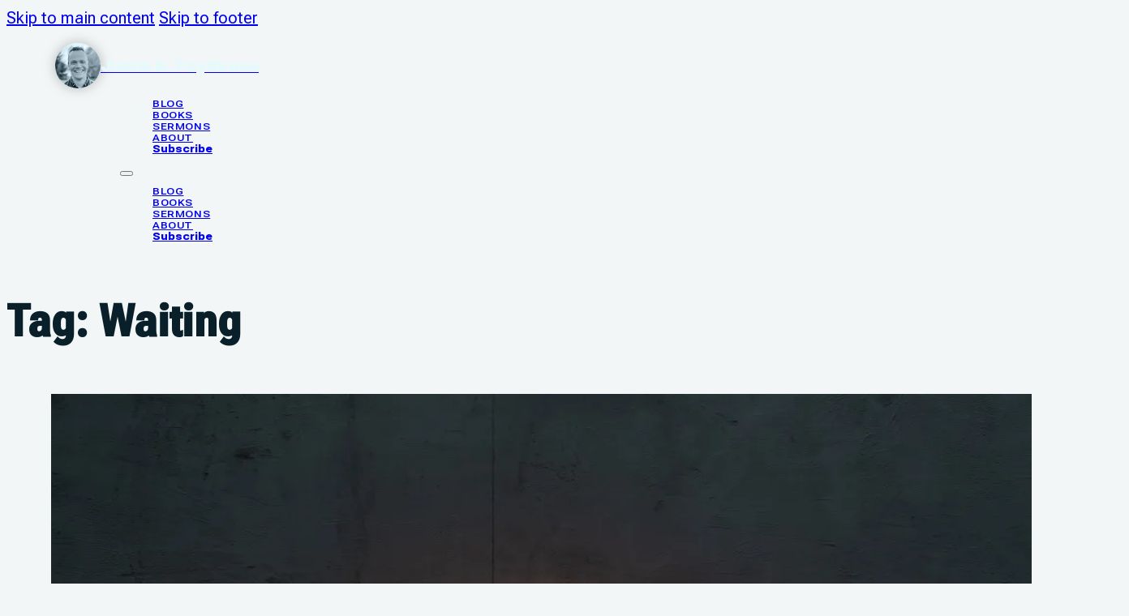

--- FILE ---
content_type: text/html; charset=UTF-8
request_url: https://justinpoythress.com/tag/waiting/
body_size: 11887
content:
<!DOCTYPE html>
<html lang="en-US">
<head>
<meta charset="UTF-8">
<meta name="viewport" content="width=device-width, initial-scale=1">
<title>Waiting - Justin N. Poythress</title>
<meta name="description" content="Explore a collection of articles by Justin N. Poythress, covering theology, faith, culture, and more.">
<meta name="robots" content="follow, noindex">
<meta property="og:url" content="https://justinpoythress.com/tag/waiting/">
<meta property="og:site_name" content="Justin N. Poythress">
<meta property="og:locale" content="en_US">
<meta property="og:type" content="object">
<meta property="og:title" content="Waiting - Justin N. Poythress">
<meta property="og:description" content="Explore a collection of articles by Justin N. Poythress, covering theology, faith, culture, and more.">
<meta property="og:image" content="https://justinpoythress.com/wp-content/uploads/2024/08/justin1.webp">
<meta property="og:image:secure_url" content="https://justinpoythress.com/wp-content/uploads/2024/08/justin1.webp">
<meta property="og:image:width" content="192">
<meta property="og:image:height" content="192">
<meta property="og:image:alt" content="Justin Poythress">
<meta name="twitter:card" content="summary">
<meta name="twitter:title" content="Waiting - Justin N. Poythress">
<meta name="twitter:description" content="Explore a collection of articles by Justin N. Poythress, covering theology, faith, culture, and more.">
<link rel='dns-prefetch' href='//stats.wp.com' />
<link rel='dns-prefetch' href='//fonts.googleapis.com' />
<link rel='dns-prefetch' href='//widgets.wp.com' />
<link rel='dns-prefetch' href='//s0.wp.com' />
<link rel='dns-prefetch' href='//0.gravatar.com' />
<link rel='dns-prefetch' href='//1.gravatar.com' />
<link rel='dns-prefetch' href='//2.gravatar.com' />
<link rel='preconnect' href='//i0.wp.com' />
<link rel='preconnect' href='//c0.wp.com' />
<link rel="alternate" type="application/rss+xml" title="Justin N. Poythress &raquo; Feed" href="https://justinpoythress.com/feed/" />
<link rel="alternate" type="application/rss+xml" title="Justin N. Poythress &raquo; Comments Feed" href="https://justinpoythress.com/comments/feed/" />
<link rel="alternate" type="application/rss+xml" title="Justin N. Poythress &raquo; Waiting Tag Feed" href="https://justinpoythress.com/tag/waiting/feed/" />
<link rel="preconnect" href="https://fonts.gstatic.com/" crossorigin><link rel="preconnect" href="https://fonts.gstatic.com/" crossorigin><style id='wp-img-auto-sizes-contain-inline-css'>
img:is([sizes=auto i],[sizes^="auto," i]){contain-intrinsic-size:3000px 1500px}
/*# sourceURL=wp-img-auto-sizes-contain-inline-css */
</style>

<style id='wp-emoji-styles-inline-css'>

	img.wp-smiley, img.emoji {
		display: inline !important;
		border: none !important;
		box-shadow: none !important;
		height: 1em !important;
		width: 1em !important;
		margin: 0 0.07em !important;
		vertical-align: -0.1em !important;
		background: none !important;
		padding: 0 !important;
	}
/*# sourceURL=wp-emoji-styles-inline-css */
</style>
<style id='classic-theme-styles-inline-css'>
/*! This file is auto-generated */
.wp-block-button__link{color:#fff;background-color:#32373c;border-radius:9999px;box-shadow:none;text-decoration:none;padding:calc(.667em + 2px) calc(1.333em + 2px);font-size:1.125em}.wp-block-file__button{background:#32373c;color:#fff;text-decoration:none}
/*# sourceURL=/wp-includes/css/classic-themes.min.css */
</style>
<link rel='stylesheet' id='bricks-frontend-css' href='https://justinpoythress.com/wp-content/themes/bricks/assets/css/frontend-light-layer.min.css?ver=1762790259' media='all' />
<link rel='stylesheet' id='bricks-child-css' href='https://justinpoythress.com/wp-content/themes/bricks-child/style.css?ver=1724666154' media='all' />
<link rel='stylesheet' id='bricks-default-content-css' href='https://justinpoythress.com/wp-content/themes/bricks/assets/css/frontend/content-default.min.css?ver=1762790259' media='all' />
<link rel='stylesheet' id='bricks-color-palettes-css' href='https://justinpoythress.com/wp-content/uploads/bricks/css/color-palettes.min.css?ver=1762797485' media='all' />
<link rel='stylesheet' id='bricks-theme-style-global-css' href='https://justinpoythress.com/wp-content/uploads/bricks/css/theme-style-global.min.css?ver=1762797485' media='all' />
<link rel='stylesheet' id='bricks-post-2401-css' href='https://justinpoythress.com/wp-content/uploads/bricks/css/post-2401.min.css?ver=1765872459' media='all' />
<link rel='stylesheet' id='bricks-post-2403-css' href='https://justinpoythress.com/wp-content/uploads/bricks/css/post-2403.min.css?ver=1762797485' media='all' />
<link rel='stylesheet' id='bricks-element-posts-css' href='https://justinpoythress.com/wp-content/themes/bricks/assets/css/elements/posts.min.css?ver=1762797485' media='all' />
<link rel='stylesheet' id='bricks-isotope-css' href='https://justinpoythress.com/wp-content/themes/bricks/assets/css/libs/isotope-layer.min.css?ver=1762790259' media='all' />
<link rel='stylesheet' id='bricks-themify-icons-css' href='https://justinpoythress.com/wp-content/themes/bricks/assets/css/libs/themify-icons-layer.min.css?ver=1762790259' media='all' />
<link rel='stylesheet' id='bricks-google-fonts-css' href='https://fonts.googleapis.com/css2?family=Roboto+Flex:wdth,wght@25,700;100,400;151,600;151,900&#038;display=swap' media='all' />
<link rel='stylesheet' id='jetpack_likes-css' href='https://c0.wp.com/p/jetpack/15.4/modules/likes/style.css' media='all' />
<style id='bricks-frontend-inline-inline-css'>
.pcw-header.brxe-container {flex-direction: row; padding-top: 1rem; padding-right: 3em; padding-bottom: 1rem; padding-left: 3em; align-items: center; column-gap: 2rem; row-gap: 2rem}@media (min-width: 1440px) {.pcw-header.brxe-container {padding-right: 4em; padding-left: 4em; max-width: initial}}@media (max-width: 991px) {.pcw-header.brxe-container {padding-right: 2em; padding-left: 2em}}@media (max-width: 767px) {.pcw-header.brxe-container {padding-right: 1.5rem; padding-left: 1.5rem}}@media (max-width: 478px) {.pcw-header.brxe-container {padding-right: 1.5rem; padding-left: 1.5rem}}.pcw-header__start.brxe-block {flex-grow: 1; flex-shrink: 1; flex-basis: 0%}@media (max-width: 991px) {.pcw-header__start.brxe-block {flex-grow: 0; flex-shrink: 0; flex-basis: calc(75% - 1rem)}}.pcw-logo.brxe-div {display: flex; align-items: center; column-gap: 1rem; row-gap: 1rem; transition: .3s all}.pcw-logo { img { transition: .3s all; } &:hover { > img { transform: scale(1.05); } }}.pcw-logo__image.brxe-image {border-radius: 50%; width: 100%; height: auto; max-width: 3.5rem; box-shadow: 0 0 16px 0 rgba(0, 0, 0, 0.25)}.pcw-logo__text.brxe-heading {color: #e6fafe; font-variation-settings: "wght" 900, "wdth" 151; font-size: 1.125rem; line-height: 1.2}@media (max-width: 991px) {.pcw-logo__text.brxe-heading {font-size: 1rem}}.pcw-header__end.brxe-block {flex-direction: row; justify-content: space-between; column-gap: 1rem; row-gap: 1rem; align-items: center; padding-left: 4em; flex-grow: 1; flex-shrink: 1; flex-basis: 0%}@media (min-width: 1440px) {.pcw-header__end.brxe-block {padding-left: 4em}}@media (max-width: 991px) {.pcw-header__end.brxe-block {padding-left: 0; justify-content: flex-end; flex-grow: 0; flex-shrink: 0; flex-basis: calc(25% - 1rem)}}.pcw-menu.brxe-nav-menu {color: var(--bricks-color-kovwwr); font-size: 0.75rem; font-variation-settings: "wght" 600, "wdth" 151; text-transform: uppercase; letter-spacing: 0.05em; line-height: 1.2; width: 100%}.pcw-menu.brxe-nav-menu .bricks-nav-menu {gap: 2rem}.pcw-menu.brxe-nav-menu .bricks-nav-menu > li {margin-left: 0}.pcw-menu.brxe-nav-menu .bricks-nav-menu > li > a {padding-top: 1em; padding-bottom: 1em}.pcw-menu.brxe-nav-menu .bricks-nav-menu > li > .brx-submenu-toggle > * {padding-top: 1em; padding-bottom: 1em}.pcw-menu.brxe-nav-menu .bricks-nav-menu > li:hover > a {color: #ffffff}.pcw-menu.brxe-nav-menu .bricks-nav-menu > li:hover > .brx-submenu-toggle > * {color: #ffffff}.pcw-menu.brxe-nav-menu .bricks-mobile-menu-toggle {color: var(--bricks-color-kovwwr)}.pcw-menu.brxe-nav-menu.show-mobile-menu .bricks-mobile-menu-toggle {color: var(--bricks-color-kovwwr) !important}.pcw-menu { @media screen and (min-width: 992px) { .bricks-nav-menu { justify-content: space-between; } }}@media (max-width: 991px) {.pcw-menu.brxe-nav-menu .bricks-mobile-menu-wrapper:before {background-color: var(--bricks-color-tsvrov); box-shadow: 0 0 40px 0 rgba(0, 0, 0, 0.4)}.pcw-menu.brxe-nav-menu .bricks-mobile-menu-overlay {background-color: rgba(9, 32, 42, 0.75)}.pcw-menu.brxe-nav-menu .bricks-mobile-menu-wrapper {align-items: flex-start; top: 0px; width: 250px}.pcw-menu.brxe-nav-menu .bricks-mobile-menu-wrapper .brx-submenu-toggle {justify-content: flex-start}.pcw-menu.brxe-nav-menu .bricks-mobile-menu-wrapper a {width: auto}.pcw-menu.brxe-nav-menu.show-mobile-menu .bricks-mobile-menu-toggle {color: var(--bricks-color-kovwwr) !important; right: 235px}.pcw-menu.brxe-nav-menu .bricks-mobile-menu-toggle {color: var(--bricks-color-kovwwr); width: 2rem !important}.pcw-menu.brxe-nav-menu .bricks-mobile-menu-toggle .bar-top {width: 2rem !important}.pcw-menu.brxe-nav-menu .bricks-mobile-menu-toggle .bar-center {width: 2rem !important}.pcw-menu.brxe-nav-menu .bricks-mobile-menu-toggle .bar-bottom {width: 2rem !important}.pcw-menu.brxe-nav-menu {width: initial}.pcw-menu.brxe-nav-menu .bricks-mobile-menu > li > a {padding-top: 1.5em; padding-right: 1.5em; padding-bottom: 1.5em; padding-left: 1.5em; border-bottom: 0.5px solid rgba(230, 250, 254, 0.35); border-radius: 0; line-height: 1.2}.pcw-menu.brxe-nav-menu .bricks-mobile-menu > li > .brx-submenu-toggle > * {padding-top: 1.5em; padding-right: 1.5em; padding-bottom: 1.5em; padding-left: 1.5em; line-height: 1.2}.pcw-menu.brxe-nav-menu .bricks-mobile-menu > li > .brx-submenu-toggle {border-bottom: 0.5px solid rgba(230, 250, 254, 0.35); border-radius: 0}.pcw-menu.brxe-nav-menu .bricks-mobile-menu > li > a[aria-current="page"] {background-color: rgba(230, 250, 254, 0.1)}.pcw-menu.brxe-nav-menu .bricks-mobile-menu > .current-menu-item > .brx-submenu-toggle {background-color: rgba(230, 250, 254, 0.1)}.pcw-menu { .bricks-mobile-menu { width: 100%; }}}.pcw-footer.brxe-section {background-color: var(--bricks-color-dfymmx); padding-top: 0; padding-bottom: 0}.pcw-footer__start.brxe-block {padding-top: 2em; padding-right: 2em; padding-bottom: 2em; flex-direction: row; column-gap: 1rem; row-gap: 1rem; align-self: stretch !important; width: 100%; align-items: center; flex-grow: 0; flex-shrink: 0; flex-basis: 25%}@media (max-width: 991px) {.pcw-footer__start.brxe-block {order: 2; flex-grow: 0; flex-shrink: 0; flex-basis: calc(50% - 1rem); padding-right: 0}}@media (max-width: 767px) {.pcw-footer__start.brxe-block {flex-wrap: nowrap}}@media (max-width: 478px) {.pcw-footer__start.brxe-block {flex-basis: 100%; justify-content: center}}.pcw-footer__logo.brxe-image {width: 100%; max-width: 3.5rem; border-radius: 50%}.pcw-footer__logo--text.brxe-heading {font-variation-settings: "wght" 600, "wdth" 151; color: var(--bricks-color-kovwwr); font-size: 1.125rem}.pcw-footer__legal.brxe-text-basic {color: rgba(230, 250, 254, 0.5); font-size: 0.75rem}.pcw-footer__middle.brxe-block {align-self: stretch !important; width: 100%; justify-content: center; flex-grow: 0; flex-shrink: 0; flex-basis: 50%; padding-top: 2em; padding-right: 2em; padding-bottom: 2em; padding-left: 2em; align-items: center; flex-direction: column; column-gap: 1rem; row-gap: 1rem}@media (max-width: 991px) {.pcw-footer__middle.brxe-block {flex-grow: 0; flex-shrink: 0; flex-basis: 100%; order: 1; border-bottom: 0.5px solid rgba(230, 250, 254, 0.35); padding-right: 0; padding-left: 0}}.pcw-footer__end.brxe-block {align-self: stretch !important; width: 100%; justify-content: center; padding-top: 2em; padding-bottom: 2em; padding-left: 2em; align-items: flex-end; flex-grow: 0; flex-shrink: 0; flex-basis: 25%}@media (max-width: 991px) {.pcw-footer__end.brxe-block {flex-grow: 0; flex-shrink: 0; flex-basis: calc(50% - 1rem); order: 3; padding-left: 0}}@media (max-width: 478px) {.pcw-footer__end.brxe-block {padding-top: 0; flex-basis: 100%; align-items: center}}.pcw-footer__credit.brxe-text-basic {font-size: 0.875rem; color: rgba(230, 250, 254, 0.5)}.pcw-footer__credit { a { margin-left: 0.5rem; } img { opacity: 0.5; width: 8rem; height: auto; transition: .3s all; position: relative; top: -1px; &:hover { opacity: 1; } }}@media (max-width: 478px) {.pcw-footer__credit.brxe-text-basic {text-align: center}}
/*# sourceURL=bricks-frontend-inline-inline-css */
</style>
<link rel='stylesheet' id='__EPYT__style-css' href='https://justinpoythress.com/wp-content/plugins/youtube-embed-plus/styles/ytprefs.min.css?ver=14.2.4' media='all' />
<style id='__EPYT__style-inline-css'>

                .epyt-gallery-thumb {
                        width: 33.333%;
                }
                
/*# sourceURL=__EPYT__style-inline-css */
</style>
<script src="https://c0.wp.com/c/6.9/wp-includes/js/jquery/jquery.min.js" id="jquery-core-js"></script>
<script src="https://c0.wp.com/c/6.9/wp-includes/js/jquery/jquery-migrate.min.js" id="jquery-migrate-js"></script>
<script id="__ytprefs__-js-extra">
var _EPYT_ = {"ajaxurl":"https://justinpoythress.com/wp-admin/admin-ajax.php","security":"798078e737","gallery_scrolloffset":"20","eppathtoscripts":"https://justinpoythress.com/wp-content/plugins/youtube-embed-plus/scripts/","eppath":"https://justinpoythress.com/wp-content/plugins/youtube-embed-plus/","epresponsiveselector":"[\"iframe.__youtube_prefs__\"]","epdovol":"1","version":"14.2.4","evselector":"iframe.__youtube_prefs__[src], iframe[src*=\"youtube.com/embed/\"], iframe[src*=\"youtube-nocookie.com/embed/\"]","ajax_compat":"","maxres_facade":"eager","ytapi_load":"light","pause_others":"","stopMobileBuffer":"1","facade_mode":"1","not_live_on_channel":""};
//# sourceURL=__ytprefs__-js-extra
</script>
<script src="https://justinpoythress.com/wp-content/plugins/youtube-embed-plus/scripts/ytprefs.min.js?ver=14.2.4" id="__ytprefs__-js"></script>
<link rel="https://api.w.org/" href="https://justinpoythress.com/wp-json/" /><link rel="alternate" title="JSON" type="application/json" href="https://justinpoythress.com/wp-json/wp/v2/tags/709" /><link rel="EditURI" type="application/rsd+xml" title="RSD" href="https://justinpoythress.com/xmlrpc.php?rsd" />
<meta name="generator" content="WordPress 6.9" />
	<style>img#wpstats{display:none}</style>
		<style>.recentcomments a{display:inline !important;padding:0 !important;margin:0 !important;}</style><link rel="icon" href="https://i0.wp.com/justinpoythress.com/wp-content/uploads/2024/08/justin1.webp?fit=32%2C32&#038;ssl=1" sizes="32x32" />
<link rel="icon" href="https://i0.wp.com/justinpoythress.com/wp-content/uploads/2024/08/justin1.webp?fit=192%2C192&#038;ssl=1" sizes="192x192" />
<link rel="apple-touch-icon" href="https://i0.wp.com/justinpoythress.com/wp-content/uploads/2024/08/justin1.webp?fit=180%2C180&#038;ssl=1" />
<meta name="msapplication-TileImage" content="https://i0.wp.com/justinpoythress.com/wp-content/uploads/2024/08/justin1.webp?fit=192%2C192&#038;ssl=1" />
		<style id="wp-custom-css">
			#brx-content {
	overflow: hidden;
}

/* HEADER */

.pcw-menu__button {
	text-transform: none;
	letter-spacing: 0;
	font-variation-settings: "wght" 900, "wdth" 151;
	transition: 0.3s all;
	
	> a {
		background-color: var(--bricks-color-tsvrov);
		padding-left: 1.5em;
		padding-right: 1.5em;
		border-radius: 100px;
		transition: 0.3s all;
		
		&:hover {
			background-color: rgba(26, 95, 127, 0.8);
		}
	}
}

#brx-header.sticky.scrolling > .brxe-section, #brx-header.sticky.scrolling > .brxe-container, #brx-header.sticky.scrolling > .brxe-block, #brx-header.sticky.scrolling > .brxe-div {
	background-color: rgba(10, 38, 51, 0.5);
  backdrop-filter: blur(16px);
}

/* MISC */

:root .bricks-button.sm {
	font-size: 0.75rem;
}

body {
    -webkit-font-smoothing: initial;
    -moz-osx-font-smoothing: initial;
}

:where(.brxe-accordion .accordion-content-wrapper) a, :where(.brxe-icon-box .content) a, :where(.brxe-list) a, :where(.brxe-post-content):not([data-source="bricks"]) a, :where(.brxe-posts .dynamic p) a, :where(.brxe-shortcode) a, :where(.brxe-tabs .tab-content) a, :where(.brxe-team-members) .description a, :where(.brxe-testimonials) .testimonial-content-wrapper a, :where(.brxe-text) a, :where(a.brxe-text), :where(.brxe-text-basic) a, :where(a.brxe-text-basic), :where(.brxe-post-comments) .comment-content a {
text-decoration-thickness: 0.5px !important;
text-underline-position: under !important;
}

.has-drop-cap:not(:focus):first-letter {
font-size: 5.375em;
font-weight: 400;
font-family: 'Libre Caslon Display', serif;
-webkit-font-smoothing: antialiased;
-moz-osx-font-smoothing: grayscale;
	color: #1a5f7f;
/*font-variation-settings: "wght" 600, "wdth" 151;*/
}

blockquote {
	cite {
		color: rgba(33, 41, 44, 0.65);
		opacity: 1;
		text-transform: none;
		font-variation-settings: "wght" 400, "wdth" 100;
		font-size: 1.125rem;
	}
}

hr {
	border-top: 0.5px solid var(--bricks-color-wigvnp);
}

body .wp-block-button__link {
	color: var(--bricks-color-kovwwr);
	background-color: var(--bricks-color-tsvrov);
  font-size: 1rem;
  line-height: 1.1;
  font-family: "Roboto Flex";
  font-variation-settings: "wght" 900, "wdth" 151;
  letter-spacing: -0.01em;
  border: 0;
  border-radius: 100px;
	padding: 1.2em 2.4em 1.25em;
  transition: .3s all;
	text-decoration: none;
}

.wp-block-button__link:hover {
	background-color: var(--bricks-color-dfymmx);
}

/* JETPACK */

.pcw-form--jetpack .form-wrapper {
	margin: 0 !important;
}

.pcw-form--jetpack .naked {
	padding: 0 !important;
}

.pcw-form--jetpack .send {
	margin-top: 0 !important; 
}


.pcw-form--jetpack .zbscrmFrontEndForm .embed .naked .content .form-wrapper .input {
	color: var(--bricks-color-abnilk) !important;
}

.pcw-form--jetpack .zbscrmFrontEndForm .embed .naked .content .form-wrapper .input::placeholder {
  color: rgba(33, 41, 44, 0.6) !important;
  opacity: 1;
}

.jetpack_subscription_widget {
	.success {
		color: var(--bricks-color-kovwwr);
		font-size: 1rem;
		font-variation-settings: "wght" 600, "wdth" 151;
		line-height: 1.5;
		background-color: rgba(0,0,0,0.25);
		padding: 1rem 1.25rem;
		border-radius: 8px;
		backdrop-filter: blur(8px);
	}
}

body .zbscrmFrontEndForm .embed .naked .content .form-wrapper .send, .zbscrmFrontEndForm .embed .naked .content .form-wrapper input[type=submit] {
	background: #195F7F !important;
	border-radius: 40px;
	padding: 20px !important;
	height: unset !important;
	width: unset !important;
	font-family: "Roboto Flex";
	font-variation-settings: "wght" 900, "wdth" 151;
	letter-spacing: -0.01em;
	margin-top: 20px;
}

.zbscrmFrontEndForm .embed .naked .content .form-wrapper .input {
			border: 0 !important;
			backdrop-filter: blur(8px) !important;
			padding: 8px 12px !important;
			color: #fff !important;
			font-size: 1rem;
			margin: 0;
}

.pcw-form .trailer {
	display: none;
}

body #jp-relatedposts .jp-relatedposts-items-visual {
margin-right: -1.5rem;
}

body #jp-relatedposts .jp-relatedposts-items-visual .jp-relatedposts-post {
padding-right: 1.5rem;
}

@media only screen and (min-width: 641px) {
body #jp-relatedposts .jp-relatedposts-items .jp-relatedposts-post {
width: 33.3%;
}
}

body #jp-relatedposts h3.jp-relatedposts-headline, body div.sharedaddy h3.sd-title {
font-size: 1.25rem;
line-height: 1.25;
margin: 0 0 1.2em;
}

#jp-relatedposts .jp-relatedposts-items-visual .jp-relatedposts-post img.jp-relatedposts-post-img, #jp-relatedposts .jp-relatedposts-items-visual .jp-relatedposts-post span {
width: 100%;
border-radius: 24px;
box-shadow: 0 0 24px 0 rgba(9, 32, 42, 0.25);
transition: .3s all;
}

#jp-relatedposts .jp-relatedposts-items-visual .jp-relatedposts-post {
transition: .3s all;
}

#jp-relatedposts .jp-relatedposts-items-visual h4.jp-relatedposts-post-title {
margin: 1rem 0 0.25rem 0 !important;
font-size: 1rem !important;
font-variation-settings: "wght" 600, "wdth" 151;
line-height: 1.35;
}

#jp-relatedposts .jp-relatedposts-items p, #jp-relatedposts .jp-relatedposts-items time {
font-size: 0.875rem !important;
}

div.sharedaddy h3.sd-title:before, #jp-relatedposts h3.jp-relatedposts-headline em:before {
	border-top: 0.5px solid #a1a8aa;
}

div.sharedaddy {
	margin: 2em 0 0 0;
}

#sharing_email .sharing_send, .sd-content ul li .option a.share-ustom, .sd-content ul li a.sd-button, .sd-content ul li.advanced a.share-more, .sd-content ul li.preview-item div.option.option-smart-off a, .sd-social-icon .sd-content ul li a.sd-button, .sd-social-icon-text .sd-content ul li a.sd-button, .sd-social-official .sd-content>ul>li .digg_button>a, .sd-social-official .sd-content>ul>li>a.sd-button, .sd-social-text .sd-content ul li a.sd-button {
	box-shadow: none;
	border-radius: 100px;
	border: 0.5px solid #a1a8aa; 
}

.sd-social-icon .sd-content ul li a.sd-button:active, .sd-social-icon .sd-content ul li a.sd-button:hover, .sd-social-icon-text .sd-content ul li a.sd-button:active, .sd-social-icon-text .sd-content ul li a.sd-button:hover, .sd-social-official .sd-content>ul>li .digg_button>a:active, .sd-social-official .sd-content>ul>li .digg_button>a:hover, .sd-social-official .sd-content>ul>li>a.sd-button:active, .sd-social-official .sd-content>ul>li>a.sd-button:hover, .sd-social-text .sd-content ul li a.sd-button:active, .sd-social-text .sd-content ul li a.sd-button:hover {
	box-shadow: none;
	border-color: #1a5f7f;
}

.sharing-hidden .inner {
	box-shadow: none;
	border: 0.5px solid #a1a8aa;
	padding: 10px 10px 2px;
}

.wp-block-jetpack-donations {
	margin-top: 3rem;
}

body .wp-block-jetpack-donations .donations__container {
	border: 0.5px solid var(--bricks-color-wigvnp);
	border-radius: 24px;
}

body .wp-block-jetpack-donations .donations__nav {
	border-bottom: 0.5px solid var(--bricks-color-wigvnp);
}

body .wp-block-jetpack-donations .donations__nav-item.is-active {
	background: var(--bricks-color-tsvrov);
}

body .wp-block-jetpack-donations .donations__nav-item {
	border-inline-start: 0.5px solid var(--bricks-color-wigvnp);
}

body .wp-block-jetpack-donations .donations__nav > .donations__nav-item:first-child {
	border-radius: 24px 0 0 0;
}

body .wp-block-jetpack-donations .donations__nav > .donations__nav-item:last-child {
	border-radius: 0 24px 0 0;
}

body .wp-block-jetpack-donations .donations__content h4 {
	font-size: 1.5rem;
}

body .wp-block-jetpack-donations .donations__content p {
	font-size: 1rem;
	margin-bottom: 0.75rem;
}

body .wp-block-jetpack-donations .donations__amount {
	border: 0.5px solid;
}

body .wp-block-jetpack-donations .donations__amount.is-selected {
	box-shadow: 0 0 0 1px #fff,0 0 0 3px #278fbe;
}

body .wp-block-jetpack-donations .donations__donate-button.is-disabled {
	color: white;
	text-decoration: none;
}

/* MAILCHIMP */

.pcw-form--mailchimp {
	#mc_embed_signup {
		padding: 0;
		
		input[type="email"], input[type="text"] {
			border: 0;
			backdrop-filter: blur(8px);
			padding: 8px 12px;
			color: #fff;
			font-size: 1rem;
			margin: 0;
		}
		
		input[type="submit"] {
			border: 0;
			background: var(--bricks-color-tsvrov);
			font-size: 1rem;
			font-family: "Roboto Flex";
	    font-variation-settings: "wght" 900, "wdth" 151;
  	  letter-spacing: -0.01em;
			line-height: 1.1;
			padding: 1.2em 2.4em;
			transition: .3s all;
			
			&:hover {
				background: white;
				color: var(--bricks-color-abnilk);
			}
		}
	}
	
	#mc_embed_signup_scroll {
		display: flex;
		flex-wrap: wrap;
		gap: 0.75rem;
		align-items: flex-end;
		
		label {
			color: var(--bricks-color-kovwwr);
			font-size: 0.875rem;
			text-transform: uppercase;
	    font-variation-settings: "wght" 600, "wdth" 151;
  	  line-height: 1.2;
    	letter-spacing: 0.05em;
			display: inline-block;
			margin-bottom: 0.75rem;
		}
		
		h2, .indicates-required {
			display: none;
		}
	}
}

/* SERMONS */

.page-id-2412 #brx-content {
	background-color: #0e0f0c;
}

.epyt-pagination {
	padding: 1.5rem 0;
	color: #fff;
	font-variation-settings: "wght" 600, "wdth" 151;
	font-size: 0.75rem;
	
	> .epyt-pagenumbers  {
		color: rgba(255,255,255,0.5);
		padding: 0 1rem;
	}
	
	.epyt-pagebutton {
		font-size: 0.75rem;
		padding: 0.5em 1.2em;
		border: 1px solid rgba(255,255,255,1);
		border-radius: 100px;
		transition: .3s all;
		
		&:hover {
			background-color: #fff;
			color: #010101;
		}
	}
}

.epyt-gallery-title {
	font-size: 0.875rem;
	line-height: 1.35;
	text-align: left;
	padding: 0.5rem 0 1rem 0;
	color: rgba(255,255,255,0.5);
	transition: .3s all;
}

.epyt-gallery-thumb:hover .epyt-gallery-title  {
	color: #fff;
}

.epyt-facade, .epyt-gallery-img {
	border-radius: 12px;
}

@media screen and (max-width: 768px) {
	.epyt-gallery-allthumbs.epyt-cols-3 .epyt-gallery-thumb {
		width: 100%;
	}
}

/* BOOKS */

@media screen and (min-width: 992px) {
	.pcw-book-list > .pcw-book--featured.brxe-container:nth-of-type(even) {
		flex-direction: row-reverse;
	}
}

.error {
	color: #fff;
	font-family: Roboto Flex;
	font-size: 15px;
	font-variation-settings: "wght" 600, "wdth" 151;
	padding-bottom: 1em;
}

.error a {
	color: #fff;
	font-family: Roboto Flex;
	font-size: 15px;
	font-variation-settings: "wght" 600, "wdth" 151;
	padding-bottom: 1em;
}

#subscribe-email {
	background-color: #ffffff !important;
	border-radius: 50px;
}
		</style>
		<style id='global-styles-inline-css'>
:root{--wp--preset--aspect-ratio--square: 1;--wp--preset--aspect-ratio--4-3: 4/3;--wp--preset--aspect-ratio--3-4: 3/4;--wp--preset--aspect-ratio--3-2: 3/2;--wp--preset--aspect-ratio--2-3: 2/3;--wp--preset--aspect-ratio--16-9: 16/9;--wp--preset--aspect-ratio--9-16: 9/16;--wp--preset--color--black: #000000;--wp--preset--color--cyan-bluish-gray: #abb8c3;--wp--preset--color--white: #ffffff;--wp--preset--color--pale-pink: #f78da7;--wp--preset--color--vivid-red: #cf2e2e;--wp--preset--color--luminous-vivid-orange: #ff6900;--wp--preset--color--luminous-vivid-amber: #fcb900;--wp--preset--color--light-green-cyan: #7bdcb5;--wp--preset--color--vivid-green-cyan: #00d084;--wp--preset--color--pale-cyan-blue: #8ed1fc;--wp--preset--color--vivid-cyan-blue: #0693e3;--wp--preset--color--vivid-purple: #9b51e0;--wp--preset--gradient--vivid-cyan-blue-to-vivid-purple: linear-gradient(135deg,rgb(6,147,227) 0%,rgb(155,81,224) 100%);--wp--preset--gradient--light-green-cyan-to-vivid-green-cyan: linear-gradient(135deg,rgb(122,220,180) 0%,rgb(0,208,130) 100%);--wp--preset--gradient--luminous-vivid-amber-to-luminous-vivid-orange: linear-gradient(135deg,rgb(252,185,0) 0%,rgb(255,105,0) 100%);--wp--preset--gradient--luminous-vivid-orange-to-vivid-red: linear-gradient(135deg,rgb(255,105,0) 0%,rgb(207,46,46) 100%);--wp--preset--gradient--very-light-gray-to-cyan-bluish-gray: linear-gradient(135deg,rgb(238,238,238) 0%,rgb(169,184,195) 100%);--wp--preset--gradient--cool-to-warm-spectrum: linear-gradient(135deg,rgb(74,234,220) 0%,rgb(151,120,209) 20%,rgb(207,42,186) 40%,rgb(238,44,130) 60%,rgb(251,105,98) 80%,rgb(254,248,76) 100%);--wp--preset--gradient--blush-light-purple: linear-gradient(135deg,rgb(255,206,236) 0%,rgb(152,150,240) 100%);--wp--preset--gradient--blush-bordeaux: linear-gradient(135deg,rgb(254,205,165) 0%,rgb(254,45,45) 50%,rgb(107,0,62) 100%);--wp--preset--gradient--luminous-dusk: linear-gradient(135deg,rgb(255,203,112) 0%,rgb(199,81,192) 50%,rgb(65,88,208) 100%);--wp--preset--gradient--pale-ocean: linear-gradient(135deg,rgb(255,245,203) 0%,rgb(182,227,212) 50%,rgb(51,167,181) 100%);--wp--preset--gradient--electric-grass: linear-gradient(135deg,rgb(202,248,128) 0%,rgb(113,206,126) 100%);--wp--preset--gradient--midnight: linear-gradient(135deg,rgb(2,3,129) 0%,rgb(40,116,252) 100%);--wp--preset--font-size--small: 13px;--wp--preset--font-size--medium: 20px;--wp--preset--font-size--large: 36px;--wp--preset--font-size--x-large: 42px;--wp--preset--spacing--20: 0.44rem;--wp--preset--spacing--30: 0.67rem;--wp--preset--spacing--40: 1rem;--wp--preset--spacing--50: 1.5rem;--wp--preset--spacing--60: 2.25rem;--wp--preset--spacing--70: 3.38rem;--wp--preset--spacing--80: 5.06rem;--wp--preset--shadow--natural: 6px 6px 9px rgba(0, 0, 0, 0.2);--wp--preset--shadow--deep: 12px 12px 50px rgba(0, 0, 0, 0.4);--wp--preset--shadow--sharp: 6px 6px 0px rgba(0, 0, 0, 0.2);--wp--preset--shadow--outlined: 6px 6px 0px -3px rgb(255, 255, 255), 6px 6px rgb(0, 0, 0);--wp--preset--shadow--crisp: 6px 6px 0px rgb(0, 0, 0);}:where(.is-layout-flex){gap: 0.5em;}:where(.is-layout-grid){gap: 0.5em;}body .is-layout-flex{display: flex;}.is-layout-flex{flex-wrap: wrap;align-items: center;}.is-layout-flex > :is(*, div){margin: 0;}body .is-layout-grid{display: grid;}.is-layout-grid > :is(*, div){margin: 0;}:where(.wp-block-columns.is-layout-flex){gap: 2em;}:where(.wp-block-columns.is-layout-grid){gap: 2em;}:where(.wp-block-post-template.is-layout-flex){gap: 1.25em;}:where(.wp-block-post-template.is-layout-grid){gap: 1.25em;}.has-black-color{color: var(--wp--preset--color--black) !important;}.has-cyan-bluish-gray-color{color: var(--wp--preset--color--cyan-bluish-gray) !important;}.has-white-color{color: var(--wp--preset--color--white) !important;}.has-pale-pink-color{color: var(--wp--preset--color--pale-pink) !important;}.has-vivid-red-color{color: var(--wp--preset--color--vivid-red) !important;}.has-luminous-vivid-orange-color{color: var(--wp--preset--color--luminous-vivid-orange) !important;}.has-luminous-vivid-amber-color{color: var(--wp--preset--color--luminous-vivid-amber) !important;}.has-light-green-cyan-color{color: var(--wp--preset--color--light-green-cyan) !important;}.has-vivid-green-cyan-color{color: var(--wp--preset--color--vivid-green-cyan) !important;}.has-pale-cyan-blue-color{color: var(--wp--preset--color--pale-cyan-blue) !important;}.has-vivid-cyan-blue-color{color: var(--wp--preset--color--vivid-cyan-blue) !important;}.has-vivid-purple-color{color: var(--wp--preset--color--vivid-purple) !important;}.has-black-background-color{background-color: var(--wp--preset--color--black) !important;}.has-cyan-bluish-gray-background-color{background-color: var(--wp--preset--color--cyan-bluish-gray) !important;}.has-white-background-color{background-color: var(--wp--preset--color--white) !important;}.has-pale-pink-background-color{background-color: var(--wp--preset--color--pale-pink) !important;}.has-vivid-red-background-color{background-color: var(--wp--preset--color--vivid-red) !important;}.has-luminous-vivid-orange-background-color{background-color: var(--wp--preset--color--luminous-vivid-orange) !important;}.has-luminous-vivid-amber-background-color{background-color: var(--wp--preset--color--luminous-vivid-amber) !important;}.has-light-green-cyan-background-color{background-color: var(--wp--preset--color--light-green-cyan) !important;}.has-vivid-green-cyan-background-color{background-color: var(--wp--preset--color--vivid-green-cyan) !important;}.has-pale-cyan-blue-background-color{background-color: var(--wp--preset--color--pale-cyan-blue) !important;}.has-vivid-cyan-blue-background-color{background-color: var(--wp--preset--color--vivid-cyan-blue) !important;}.has-vivid-purple-background-color{background-color: var(--wp--preset--color--vivid-purple) !important;}.has-black-border-color{border-color: var(--wp--preset--color--black) !important;}.has-cyan-bluish-gray-border-color{border-color: var(--wp--preset--color--cyan-bluish-gray) !important;}.has-white-border-color{border-color: var(--wp--preset--color--white) !important;}.has-pale-pink-border-color{border-color: var(--wp--preset--color--pale-pink) !important;}.has-vivid-red-border-color{border-color: var(--wp--preset--color--vivid-red) !important;}.has-luminous-vivid-orange-border-color{border-color: var(--wp--preset--color--luminous-vivid-orange) !important;}.has-luminous-vivid-amber-border-color{border-color: var(--wp--preset--color--luminous-vivid-amber) !important;}.has-light-green-cyan-border-color{border-color: var(--wp--preset--color--light-green-cyan) !important;}.has-vivid-green-cyan-border-color{border-color: var(--wp--preset--color--vivid-green-cyan) !important;}.has-pale-cyan-blue-border-color{border-color: var(--wp--preset--color--pale-cyan-blue) !important;}.has-vivid-cyan-blue-border-color{border-color: var(--wp--preset--color--vivid-cyan-blue) !important;}.has-vivid-purple-border-color{border-color: var(--wp--preset--color--vivid-purple) !important;}.has-vivid-cyan-blue-to-vivid-purple-gradient-background{background: var(--wp--preset--gradient--vivid-cyan-blue-to-vivid-purple) !important;}.has-light-green-cyan-to-vivid-green-cyan-gradient-background{background: var(--wp--preset--gradient--light-green-cyan-to-vivid-green-cyan) !important;}.has-luminous-vivid-amber-to-luminous-vivid-orange-gradient-background{background: var(--wp--preset--gradient--luminous-vivid-amber-to-luminous-vivid-orange) !important;}.has-luminous-vivid-orange-to-vivid-red-gradient-background{background: var(--wp--preset--gradient--luminous-vivid-orange-to-vivid-red) !important;}.has-very-light-gray-to-cyan-bluish-gray-gradient-background{background: var(--wp--preset--gradient--very-light-gray-to-cyan-bluish-gray) !important;}.has-cool-to-warm-spectrum-gradient-background{background: var(--wp--preset--gradient--cool-to-warm-spectrum) !important;}.has-blush-light-purple-gradient-background{background: var(--wp--preset--gradient--blush-light-purple) !important;}.has-blush-bordeaux-gradient-background{background: var(--wp--preset--gradient--blush-bordeaux) !important;}.has-luminous-dusk-gradient-background{background: var(--wp--preset--gradient--luminous-dusk) !important;}.has-pale-ocean-gradient-background{background: var(--wp--preset--gradient--pale-ocean) !important;}.has-electric-grass-gradient-background{background: var(--wp--preset--gradient--electric-grass) !important;}.has-midnight-gradient-background{background: var(--wp--preset--gradient--midnight) !important;}.has-small-font-size{font-size: var(--wp--preset--font-size--small) !important;}.has-medium-font-size{font-size: var(--wp--preset--font-size--medium) !important;}.has-large-font-size{font-size: var(--wp--preset--font-size--large) !important;}.has-x-large-font-size{font-size: var(--wp--preset--font-size--x-large) !important;}
/*# sourceURL=global-styles-inline-css */
</style>
</head>

<body class="archive tag tag-waiting tag-709 wp-theme-bricks wp-child-theme-bricks-child brx-body bricks-is-frontend wp-embed-responsive">		<a class="skip-link" href="#brx-content">Skip to main content</a>

					<a class="skip-link" href="#brx-footer">Skip to footer</a>
			<header id="brx-header" class="brx-sticky" data-slide-up-after="150"><div id="brxe-fuzrfv" class="brxe-container pcw-header bricks-lazy-hidden"><div id="brxe-qdmvma" class="brxe-block pcw-header__start bricks-lazy-hidden"><a id="brxe-hueuxs" href="/" aria-label="Justin Poythress" class="brxe-div pcw-logo bricks-lazy-hidden"><img width="192" height="192" src="data:image/svg+xml,%3Csvg%20xmlns=&#039;http://www.w3.org/2000/svg&#039;%20viewBox=&#039;0%200%20192%20192&#039;%3E%3C/svg%3E" class="brxe-image pcw-logo__image css-filter size-full bricks-lazy-hidden" alt="Justin Poythress" id="brxe-kdtjcm" decoding="async" data-src="https://i0.wp.com/justinpoythress.com/wp-content/uploads/2024/08/justin1.webp?fit=192%2C192&amp;ssl=1" data-type="string" data-sizes="(max-width: 192px) 100vw, 192px" data-srcset="https://i0.wp.com/justinpoythress.com/wp-content/uploads/2024/08/justin1.webp?w=192&amp;ssl=1 192w, https://i0.wp.com/justinpoythress.com/wp-content/uploads/2024/08/justin1.webp?resize=150%2C150&amp;ssl=1 150w" /><h2 id="brxe-wafhfo" class="brxe-heading pcw-logo__text">Justin N. Poythress</h2></a></div><div id="brxe-yklwyk" class="brxe-block pcw-header__end bricks-lazy-hidden"><div id="brxe-lxxtms" data-script-id="lxxtms" class="brxe-nav-menu pcw-menu"><nav class="bricks-nav-menu-wrapper tablet_portrait"><ul id="menu-main-menu" class="bricks-nav-menu"><li id="menu-item-2474" class="menu-item menu-item-type-post_type menu-item-object-page current_page_parent menu-item-2474 bricks-menu-item"><a href="https://justinpoythress.com/blog/">Blog</a></li>
<li id="menu-item-4301" class="menu-item menu-item-type-post_type menu-item-object-page menu-item-4301 bricks-menu-item"><a href="https://justinpoythress.com/books/">Books</a></li>
<li id="menu-item-2477" class="menu-item menu-item-type-post_type menu-item-object-page menu-item-2477 bricks-menu-item"><a href="https://justinpoythress.com/sermons/">Sermons</a></li>
<li id="menu-item-1342" class="menu-item menu-item-type-post_type menu-item-object-page menu-item-1342 bricks-menu-item"><a href="https://justinpoythress.com/about/">About</a></li>
<li id="menu-item-3076" class="pcw-menu__button menu-item menu-item-type-custom menu-item-object-custom menu-item-3076 bricks-menu-item"><a href="/#subscribe" data-brx-anchor="true">Subscribe</a></li>
</ul></nav>			<button class="bricks-mobile-menu-toggle" aria-haspopup="true" aria-label="Open mobile menu" aria-expanded="false">
				<span class="bar-top"></span>
				<span class="bar-center"></span>
				<span class="bar-bottom"></span>
			</button>
			<nav class="bricks-mobile-menu-wrapper right"><ul id="menu-main-menu-1" class="bricks-mobile-menu"><li class="menu-item menu-item-type-post_type menu-item-object-page current_page_parent menu-item-2474 bricks-menu-item"><a href="https://justinpoythress.com/blog/">Blog</a></li>
<li class="menu-item menu-item-type-post_type menu-item-object-page menu-item-4301 bricks-menu-item"><a href="https://justinpoythress.com/books/">Books</a></li>
<li class="menu-item menu-item-type-post_type menu-item-object-page menu-item-2477 bricks-menu-item"><a href="https://justinpoythress.com/sermons/">Sermons</a></li>
<li class="menu-item menu-item-type-post_type menu-item-object-page menu-item-1342 bricks-menu-item"><a href="https://justinpoythress.com/about/">About</a></li>
<li class="pcw-menu__button menu-item menu-item-type-custom menu-item-object-custom menu-item-3076 bricks-menu-item"><a href="/#subscribe" data-brx-anchor="true">Subscribe</a></li>
</ul></nav><div class="bricks-mobile-menu-overlay"></div></div></div></div></header><div class="bricks-archive-title-wrapper brxe-container"><h1 class="title">Tag: <span>Waiting</span></h1></div><main id="brx-content" class="layout-default"><div class="brxe-container"><div id="brxe-828101" data-script-id="828101" class="brxe-posts"><ul class="bricks-layout-wrapper" data-layout="grid"><li class="bricks-layout-item repeater-item brxe-828101" data-brx-loop-start="828101"><div class="bricks-layout-inner"><figure class="image-wrapper"><a href="https://justinpoythress.com/what-are-you-waiting-for/"><img width="1024" height="683" src="data:image/svg+xml,%3Csvg%20xmlns=&#039;http://www.w3.org/2000/svg&#039;%20viewBox=&#039;0%200%201024%20683&#039;%3E%3C/svg%3E" class="image css-filter bricks-lazy-hidden bricks-lazy-load-isotope bricks-lazy-hidden" alt="" decoding="async" fetchpriority="high" data-src="https://i0.wp.com/justinpoythress.com/wp-content/uploads/2023/12/waiting-scaled.jpg?fit=1024%2C683&amp;ssl=1" data-type="string" data-sizes="(max-width: 1024px) 100vw, 1024px" data-srcset="https://i0.wp.com/justinpoythress.com/wp-content/uploads/2023/12/waiting-scaled.jpg?w=2560&amp;ssl=1 2560w, https://i0.wp.com/justinpoythress.com/wp-content/uploads/2023/12/waiting-scaled.jpg?resize=300%2C200&amp;ssl=1 300w, https://i0.wp.com/justinpoythress.com/wp-content/uploads/2023/12/waiting-scaled.jpg?resize=1024%2C683&amp;ssl=1 1024w, https://i0.wp.com/justinpoythress.com/wp-content/uploads/2023/12/waiting-scaled.jpg?resize=768%2C512&amp;ssl=1 768w, https://i0.wp.com/justinpoythress.com/wp-content/uploads/2023/12/waiting-scaled.jpg?resize=1536%2C1024&amp;ssl=1 1536w, https://i0.wp.com/justinpoythress.com/wp-content/uploads/2023/12/waiting-scaled.jpg?resize=2048%2C1365&amp;ssl=1 2048w, https://i0.wp.com/justinpoythress.com/wp-content/uploads/2023/12/waiting-scaled.jpg?resize=1080%2C720&amp;ssl=1 1080w, https://i0.wp.com/justinpoythress.com/wp-content/uploads/2023/12/waiting-scaled.jpg?resize=1280%2C854&amp;ssl=1 1280w, https://i0.wp.com/justinpoythress.com/wp-content/uploads/2023/12/waiting-scaled.jpg?resize=980%2C653&amp;ssl=1 980w, https://i0.wp.com/justinpoythress.com/wp-content/uploads/2023/12/waiting-scaled.jpg?resize=480%2C320&amp;ssl=1 480w" /></a></figure><div class="content-wrapper"><h3 class="dynamic" data-field-id="0"><a href="https://justinpoythress.com/what-are-you-waiting-for/" aria-label="Read more about What&#8217;s the Point of Waiting?" aria-hidden="true" tabindex="-1">What&#8217;s the Point of Waiting?</a></h3><div class="dynamic" data-field-id="1">December 21, 2023</div><div class="dynamic" data-field-id="2">There is a decaying, deadening shallowness that seeps in during all this waiting. There is always something else coming. From&hellip;</div></div></div></li><li class="bricks-isotope-sizer brx-query-trail" data-query-element-id="828101" data-query-vars="{&quot;tag&quot;:&quot;waiting&quot;,&quot;orderby&quot;:&quot;date&quot;,&quot;post_status&quot;:&quot;publish&quot;,&quot;paged&quot;:1,&quot;posts_per_page&quot;:&quot;10&quot;}" data-page="1" data-max-pages="1" data-start="1" data-end="1"></li></ul><div class="bricks-pagination" role="navigation" aria-label="Pagination"></div></div></div></main><footer id="brx-footer"><section id="footer" class="brxe-section pcw-footer bricks-lazy-hidden"><div id="brxe-aaxrzx" class="brxe-container bricks-lazy-hidden"><div id="brxe-qabusv" class="brxe-block pcw-footer__start bricks-lazy-hidden"><img width="192" height="192" src="data:image/svg+xml,%3Csvg%20xmlns=&#039;http://www.w3.org/2000/svg&#039;%20viewBox=&#039;0%200%20192%20192&#039;%3E%3C/svg%3E" class="brxe-image pcw-footer__logo css-filter size-full bricks-lazy-hidden" alt="Justin Poythress" id="brxe-srwdzc" decoding="async" loading="lazy" data-src="https://i0.wp.com/justinpoythress.com/wp-content/uploads/2024/08/justin1.webp?fit=192%2C192&amp;ssl=1" data-type="string" data-sizes="(max-width: 192px) 100vw, 192px" data-srcset="https://i0.wp.com/justinpoythress.com/wp-content/uploads/2024/08/justin1.webp?w=192&amp;ssl=1 192w, https://i0.wp.com/justinpoythress.com/wp-content/uploads/2024/08/justin1.webp?resize=150%2C150&amp;ssl=1 150w" /><div id="brxe-udlmke" class="brxe-block bricks-lazy-hidden"><h4 id="brxe-rrwhwp" class="brxe-heading pcw-footer__logo--text">Justin N. Poythress</h4><div id="brxe-ievcsm" class="brxe-text-basic pcw-footer__legal">© Copyright 2026</div></div></div><div id="brxe-lzoqqk" class="brxe-block pcw-footer__middle bricks-lazy-hidden"><h3 id="brxe-kctlvr" class="brxe-heading">I’m always happy to connect with readers.</h3><div id="brxe-rausnz" class="brxe-block bricks-lazy-hidden"><a id="brxe-fcoclj" class="brxe-button bricks-button sm bricks-background-primary" href="/cdn-cgi/l/email-protection#e2889791968b8c8c928d9b968a90879191a2858f838b8ecc818d8f" target="_blank">Email<i class="ti-email"></i></a></div></div><div id="brxe-bohlia" class="brxe-block pcw-footer__end bricks-lazy-hidden"><div id="brxe-vhvtqh" class="brxe-text-basic pcw-footer__credit">Site by <a href="http://madebypilcrow.com/" target="_blank" rel="nofollow"><img src="/wp-content/uploads/2024/09/pilcrow-logo1.svg" alt="Pilcrow" /></a></div></div></div></section></footer><script data-cfasync="false" src="/cdn-cgi/scripts/5c5dd728/cloudflare-static/email-decode.min.js"></script><script type="speculationrules">
{"prefetch":[{"source":"document","where":{"and":[{"href_matches":"/*"},{"not":{"href_matches":["/wp-*.php","/wp-admin/*","/wp-content/uploads/*","/wp-content/*","/wp-content/plugins/*","/wp-content/themes/bricks-child/*","/wp-content/themes/bricks/*","/*\\?(.+)"]}},{"not":{"selector_matches":"a[rel~=\"nofollow\"]"}},{"not":{"selector_matches":".no-prefetch, .no-prefetch a"}}]},"eagerness":"conservative"}]}
</script>
<script id="bricks-scripts-js-extra">
var bricksData = {"debug":"","locale":"en_US","ajaxUrl":"https://justinpoythress.com/wp-admin/admin-ajax.php","restApiUrl":"https://justinpoythress.com/wp-json/bricks/v1/","nonce":"628105c971","formNonce":"ff532d3838","wpRestNonce":"55b6585931","postId":"709","recaptchaIds":[],"animatedTypingInstances":[],"videoInstances":[],"splideInstances":[],"tocbotInstances":[],"swiperInstances":[],"queryLoopInstances":[],"interactions":[],"filterInstances":[],"isotopeInstances":[],"activeFiltersCountInstances":[],"googleMapInstances":[],"facebookAppId":"","headerPosition":"top","offsetLazyLoad":"300","baseUrl":"https://justinpoythress.com/tag/waiting/","useQueryFilter":"","pageFilters":[],"language":"","wpmlUrlFormat":"","multilangPlugin":"","i18n":{"remove":"Remove","openAccordion":"Open accordion","openMobileMenu":"Open mobile menu","closeMobileMenu":"Close mobile menu","showPassword":"Show password","hidePassword":"Hide password","prevSlide":"Previous slide","nextSlide":"Next slide","firstSlide":"Go to first slide","lastSlide":"Go to last slide","slideX":"Go to slide %s","play":"Start autoplay","pause":"Pause autoplay","splide":{"carousel":"carousel","select":"Select a slide to show","slide":"slide","slideLabel":"%1$s of %2$s"},"swiper":{"slideLabelMessage":"{{index}} / {{slidesLength}}"},"noLocationsFound":"No locations found","locationTitle":"Location title","locationSubtitle":"Location subtitle","locationContent":"Location content"},"selectedFilters":[],"filterNiceNames":[],"bricksGoogleMarkerScript":"https://justinpoythress.com/wp-content/themes/bricks/assets/js/libs/bricks-google-marker.min.js?v=2.1.4","infoboxScript":"https://justinpoythress.com/wp-content/themes/bricks/assets/js/libs/infobox.min.js?v=2.1.4","markerClustererScript":"https://justinpoythress.com/wp-content/themes/bricks/assets/js/libs/markerclusterer.min.js?v=2.1.4","mainQueryId":""};
//# sourceURL=bricks-scripts-js-extra
</script>
<script src="https://justinpoythress.com/wp-content/themes/bricks/assets/js/bricks.min.js?ver=1762790259" id="bricks-scripts-js"></script>
<script src="https://justinpoythress.com/wp-content/plugins/youtube-embed-plus/scripts/fitvids.min.js?ver=14.2.4" id="__ytprefsfitvids__-js"></script>
<script id="jetpack-stats-js-before">
_stq = window._stq || [];
_stq.push([ "view", {"v":"ext","blog":"236515546","post":"0","tz":"-7","srv":"justinpoythress.com","arch_tag":"waiting","arch_results":"1","j":"1:15.4"} ]);
_stq.push([ "clickTrackerInit", "236515546", "0" ]);
//# sourceURL=jetpack-stats-js-before
</script>
<script src="https://stats.wp.com/e-202604.js" id="jetpack-stats-js" defer data-wp-strategy="defer"></script>
<script id="wp-emoji-settings" type="application/json">
{"baseUrl":"https://s.w.org/images/core/emoji/17.0.2/72x72/","ext":".png","svgUrl":"https://s.w.org/images/core/emoji/17.0.2/svg/","svgExt":".svg","source":{"concatemoji":"https://justinpoythress.com/wp-includes/js/wp-emoji-release.min.js?ver=6.9"}}
</script>
<script type="module">
/*! This file is auto-generated */
const a=JSON.parse(document.getElementById("wp-emoji-settings").textContent),o=(window._wpemojiSettings=a,"wpEmojiSettingsSupports"),s=["flag","emoji"];function i(e){try{var t={supportTests:e,timestamp:(new Date).valueOf()};sessionStorage.setItem(o,JSON.stringify(t))}catch(e){}}function c(e,t,n){e.clearRect(0,0,e.canvas.width,e.canvas.height),e.fillText(t,0,0);t=new Uint32Array(e.getImageData(0,0,e.canvas.width,e.canvas.height).data);e.clearRect(0,0,e.canvas.width,e.canvas.height),e.fillText(n,0,0);const a=new Uint32Array(e.getImageData(0,0,e.canvas.width,e.canvas.height).data);return t.every((e,t)=>e===a[t])}function p(e,t){e.clearRect(0,0,e.canvas.width,e.canvas.height),e.fillText(t,0,0);var n=e.getImageData(16,16,1,1);for(let e=0;e<n.data.length;e++)if(0!==n.data[e])return!1;return!0}function u(e,t,n,a){switch(t){case"flag":return n(e,"\ud83c\udff3\ufe0f\u200d\u26a7\ufe0f","\ud83c\udff3\ufe0f\u200b\u26a7\ufe0f")?!1:!n(e,"\ud83c\udde8\ud83c\uddf6","\ud83c\udde8\u200b\ud83c\uddf6")&&!n(e,"\ud83c\udff4\udb40\udc67\udb40\udc62\udb40\udc65\udb40\udc6e\udb40\udc67\udb40\udc7f","\ud83c\udff4\u200b\udb40\udc67\u200b\udb40\udc62\u200b\udb40\udc65\u200b\udb40\udc6e\u200b\udb40\udc67\u200b\udb40\udc7f");case"emoji":return!a(e,"\ud83e\u1fac8")}return!1}function f(e,t,n,a){let r;const o=(r="undefined"!=typeof WorkerGlobalScope&&self instanceof WorkerGlobalScope?new OffscreenCanvas(300,150):document.createElement("canvas")).getContext("2d",{willReadFrequently:!0}),s=(o.textBaseline="top",o.font="600 32px Arial",{});return e.forEach(e=>{s[e]=t(o,e,n,a)}),s}function r(e){var t=document.createElement("script");t.src=e,t.defer=!0,document.head.appendChild(t)}a.supports={everything:!0,everythingExceptFlag:!0},new Promise(t=>{let n=function(){try{var e=JSON.parse(sessionStorage.getItem(o));if("object"==typeof e&&"number"==typeof e.timestamp&&(new Date).valueOf()<e.timestamp+604800&&"object"==typeof e.supportTests)return e.supportTests}catch(e){}return null}();if(!n){if("undefined"!=typeof Worker&&"undefined"!=typeof OffscreenCanvas&&"undefined"!=typeof URL&&URL.createObjectURL&&"undefined"!=typeof Blob)try{var e="postMessage("+f.toString()+"("+[JSON.stringify(s),u.toString(),c.toString(),p.toString()].join(",")+"));",a=new Blob([e],{type:"text/javascript"});const r=new Worker(URL.createObjectURL(a),{name:"wpTestEmojiSupports"});return void(r.onmessage=e=>{i(n=e.data),r.terminate(),t(n)})}catch(e){}i(n=f(s,u,c,p))}t(n)}).then(e=>{for(const n in e)a.supports[n]=e[n],a.supports.everything=a.supports.everything&&a.supports[n],"flag"!==n&&(a.supports.everythingExceptFlag=a.supports.everythingExceptFlag&&a.supports[n]);var t;a.supports.everythingExceptFlag=a.supports.everythingExceptFlag&&!a.supports.flag,a.supports.everything||((t=a.source||{}).concatemoji?r(t.concatemoji):t.wpemoji&&t.twemoji&&(r(t.twemoji),r(t.wpemoji)))});
//# sourceURL=https://justinpoythress.com/wp-includes/js/wp-emoji-loader.min.js
</script>
<script defer src="https://static.cloudflareinsights.com/beacon.min.js/vcd15cbe7772f49c399c6a5babf22c1241717689176015" integrity="sha512-ZpsOmlRQV6y907TI0dKBHq9Md29nnaEIPlkf84rnaERnq6zvWvPUqr2ft8M1aS28oN72PdrCzSjY4U6VaAw1EQ==" data-cf-beacon='{"version":"2024.11.0","token":"e395dddee06a402cbe644406f894a4ca","r":1,"server_timing":{"name":{"cfCacheStatus":true,"cfEdge":true,"cfExtPri":true,"cfL4":true,"cfOrigin":true,"cfSpeedBrain":true},"location_startswith":null}}' crossorigin="anonymous"></script>
</body></html>

<!-- Page cached by LiteSpeed Cache 7.7 on 2026-01-21 17:19:07 -->

--- FILE ---
content_type: text/css
request_url: https://justinpoythress.com/wp-content/uploads/bricks/css/color-palettes.min.css?ver=1762797485
body_size: -437
content:
:root {--bricks-color-442f25: #f5f5f5;--bricks-color-dbb90e: #e0e0e0;--bricks-color-3ec7b4: #9e9e9e;--bricks-color-c67993: #616161;--bricks-color-57e6c0: #424242;--bricks-color-e2658e: #212121;--bricks-color-17c527: #ffeb3b;--bricks-color-88d55a: #ffc107;--bricks-color-3d7240: #ff9800;--bricks-color-8e7995: #ff5722;--bricks-color-646bd3: #f44336;--bricks-color-9587b5: #9c27b0;--bricks-color-f683d3: #2196f3;--bricks-color-fb2ca2: #03a9f4;--bricks-color-0fa41c: #81D4FA;--bricks-color-073541: #4caf50;--bricks-color-f6fa4a: #8bc34a;--bricks-color-2fa3ae: #cddc39;--bricks-color-ukgthz: #f2f6f7;--bricks-color-npjbhw: #f2f6f7;--bricks-color-abnilk: #09202a;--bricks-color-dfymmx: #0d2f3f;--bricks-color-kovwwr: #e6fafe;--bricks-color-haufnm: #21292c;--bricks-color-tsvrov: #1a5f7f;--bricks-color-wigvnp: #a1a8aa;}

--- FILE ---
content_type: text/css
request_url: https://justinpoythress.com/wp-content/uploads/bricks/css/theme-style-global.min.css?ver=1762797485
body_size: 366
content:
 html {background-color: var(--bricks-color-npjbhw)} body {background: none}:where(:root) .bricks-color-primary {color: var(--bricks-color-dfymmx)}:where(:root) .bricks-background-primary {background-color: var(--bricks-color-dfymmx)}:where(:root) .bricks-color-secondary {color: #1a5f7f}:where(:root) .bricks-background-secondary {background-color: #1a5f7f}:where(:root) .bricks-color-light {color: var(--bricks-color-kovwwr)}:where(:root) .bricks-background-light {background-color: var(--bricks-color-kovwwr)}:where(:root) .bricks-color-dark {color: var(--bricks-color-abnilk)}:where(:root) .bricks-background-dark {background-color: var(--bricks-color-abnilk)} :where(.brxe-accordion .accordion-content-wrapper) a, :where(.brxe-icon-box .content) a, :where(.brxe-list) a, :where(.brxe-post-content):not([data-source="bricks"]) a, :where(.brxe-posts .dynamic p) a, :where(.brxe-shortcode) a, :where(.brxe-tabs .tab-content) a, :where(.brxe-team-members) .description a, :where(.brxe-testimonials) .testimonial-content-wrapper a, :where(.brxe-text) a, :where(a.brxe-text), :where(.brxe-text-basic) a, :where(a.brxe-text-basic), :where(.brxe-post-comments) .comment-content a {color: var(--bricks-color-dfymmx); text-decoration: underline; transition: 0.3s all} .brxe-section {padding-top: 4em; padding-right: 3em; padding-bottom: 4em; padding-left: 3em} .brxe-container {width: 100%; max-width: 1600px} .woocommerce main.site-main {width: 100%} #brx-content.wordpress {width: 100%; max-width: 1600px} .bricks-button {color: var(--bricks-color-kovwwr); font-size: 0.875rem; line-height: 1.1; font-family: "Roboto Flex"; font-variation-settings: "wght" 900, "wdth" 151; letter-spacing: -0.01em; border: 1px solid var(--bricks-color-tsvrov); border-radius: 100px; padding-top: 1.2em; padding-right: 2.4em; padding-bottom: 1.25em; padding-left: 2.4em; transition: .3s all} .bricks-button:not([class*="bricks-background-"]):not([class*="bricks-color-"]):not(.outline) {background-color: var(--bricks-color-tsvrov)} .bricks-button.sm {padding-top: 0.8em; padding-right: 1.2em; padding-bottom: 0.8em; padding-left: 1.2em} :root .bricks-button[class*="primary"] {font-size: 0.875rem; color: var(--bricks-color-npjbhw); border: 1px solid var(--bricks-color-tsvrov)} :root .bricks-button[class*="primary"]:not(.outline) {background-color: var(--bricks-color-tsvrov)} :root .bricks-button[class*="secondary"]:not(.outline) {background-color: rgba(26, 95, 127, 0)} :root .bricks-button[class*="secondary"] {border: 1px solid var(--bricks-color-tsvrov); color: var(--bricks-color-tsvrov)} .bricks-button:not([class*="bricks-background-"]):not([class*="bricks-color-"]):not(.outline):hover {background-color: var(--bricks-color-dfymmx)} .bricks-button:hover {border-color: rgba(13, 47, 63, 0); color: var(--bricks-color-kovwwr)} :root .bricks-button[class*="primary"]:not(.outline):hover {background-color: var(--bricks-color-dfymmx)} :root .bricks-button[class*="primary"]:hover {border-color: rgba(13, 47, 63, 0); color: var(--bricks-color-kovwwr)} :root .bricks-button[class*="secondary"]:hover {color: var(--bricks-color-kovwwr); border-color: rgba(0, 0, 0, 0)} :root .bricks-button[class*="secondary"]:not(.outline):hover {background-color: var(--bricks-color-dfymmx)} .brxe-text {color: var(--bricks-color-haufnm); font-size: 1.25rem} .brxe-text-basic {color: var(--bricks-color-haufnm); font-size: 1.25rem} html {font-size: 100%} body {font-size: 1.25rem; color: var(--bricks-color-haufnm); line-height: 1.45; letter-spacing: 0px; font-family: "Roboto Flex"; font-variation-settings: "wght" 400, "wdth" 100} h1, h2, h3, h4, h5, h6 {color: var(--bricks-color-abnilk); font-variation-settings: "wght" 700, "wdth" 25; font-family: "Roboto Flex"; line-height: 1.25} h1 {font-size: 3.375rem} h2 {font-size: 2.625rem} h3 {font-size: 2.25rem} h4 {font-size: 1.875rem} h5 {font-size: 1.5rem} h6 {font-size: 1.25rem} blockquote {margin-top: 0; margin-right: 0; margin-bottom: 1.2em; margin-left: 0; padding-top: 0; padding-right: 0; padding-bottom: 0; padding-left: 1.2em; border-left: 1px solid rgba(35, 127, 169, 0.65); font-variation-settings: "wght" 600, "wdth" 151; font-size: clamp(1.125rem, 1.125rem + 0.3125vw, 1.5rem); font-family: "Roboto Flex"; line-height: 1.35}.brxe-form .form-group input {border-radius: 8px}.brxe-form .flatpickr {border-radius: 8px}.brxe-form select {border-radius: 8px}.brxe-form textarea {border-radius: 8px}.brxe-form .bricks-button {border-radius: 8px}.brxe-form .choose-files {border-radius: 8px}@media (min-width: 1440px) { html {background-color: var(--bricks-color-npjbhw)} body {background: none} .brxe-section {padding-top: 5em; padding-right: 4em; padding-bottom: 5em; padding-left: 4em}}@media (max-width: 991px) { .brxe-section {padding-top: 3em; padding-right: 2em; padding-bottom: 3em; padding-left: 2em}}@media (max-width: 767px) { .brxe-section {padding-top: 3em; padding-right: 1.5rem; padding-bottom: 3em; padding-left: 1.5rem}}@media (max-width: 478px) { .brxe-section {padding-top: 3em; padding-right: 1.5rem; padding-bottom: 3em; padding-left: 1.5rem}}